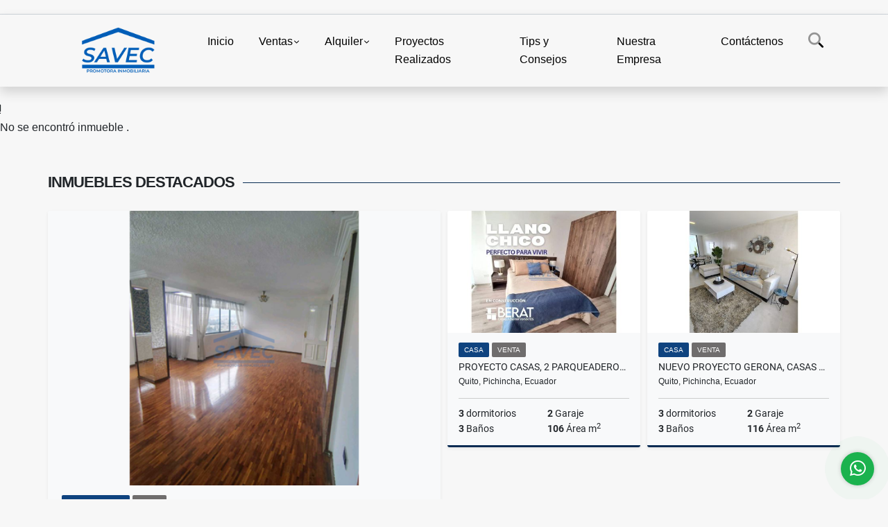

--- FILE ---
content_type: text/html; charset=UTF-8
request_url: https://savecya.com/apartamento-venta-carcelen-quito/6184478
body_size: 8312
content:
<!DOCTYPE html>
<html lang="es">
    <head>
        <meta charset="utf-8">
        <meta name="viewport" content="width=device-width, initial-scale=1.0, user-scalable=no">
        <meta name="author" content="Wasi.co">
        <meta name="description" content="Venta Depar 2 Dormi Carcel&amp;eacute;n $37,000  Informes y visitas: 099 921 2116 Mayra Whats App  Venta de lindo Departamento en PB dos dormitorios, sala, comedor">
        <meta name="Keywords" content="Casa en venta llano chico lllano grande, casa en venta cumbaya, casa en venta quito, departamento en venta quito, depapartamento en arriendo quito, departamento en arriendo cumbaya">
        <meta name="Language" content="Spanish">
        <meta name="Designer" content="www.wasi.co">
        <meta name="distribution" content="Global">
        <meta name="Robots" content="INDEX,FOLLOW">
        <meta name="csrf-token" content="NVYpe8AZSYQMUKb1ZzEeUIJU9Uek9lA9vyqTz9a0">

        <title>Venta Depar 2 Dormi Carcelén $38,000 - US$38,000 USD</title>

        <!-- og tags -->
        <meta property="og:description" content="Venta Depar 2 Dormi Carcel&amp;eacute;n $37,000  Informes y visitas: 099 921 2116 Mayra Whats App  Venta de lindo Departamento en PB dos dormitorios, sala, comedor" />
        <meta property="og:title" content="Venta Depar 2 Dormi Carcelén $38,000 - US$38,000 USD" />
        <meta property="og:type" content="website" />
        <meta property="og:url" content="https://savecya.com/apartamento-venta-carcelen-quito/6184478" />
        <meta property="og:image" content="https://images.wasi.co/inmuebles/b29830220230119020149.jpg" />
        <meta property="og:image:width" content="300" />
        <meta property="og:image:height" content="225" />
        <meta property="og:site_name" content="savecya.com" />

        <!-- og tags google+ -->
        <meta itemprop="description" content="Venta Depar 2 Dormi Carcel&amp;eacute;n $37,000  Informes y visitas: 099 921 2116 Mayra Whats App  Venta de lindo Departamento en PB dos dormitorios, sala, comedor">

        <!-- og tags twitter-->
        <meta name="twitter:card" value="Venta Depar 2 Dormi Carcel&amp;eacute;n $37,000  Informes y visitas: 099 921 2116 Mayra Whats App  Venta de lindo Departamento en PB dos dormitorios, sala, comedor">

                    <link href="https://images.wasi.co/inmuebles/b29830220230119020149.jpg" rel="image_src"/>
        
        <link rel="shortcut icon" href="https://images.wasi.co/empresas/f20210623073701.png" />
        <!-- ------------ Main Style ------------ -->
                    <link href="https://savecya.com/css/v1/pro27b/style.min.css?v11769771803" async rel="stylesheet" type="text/css"/>
            <link href="https://savecya.com/css/v1/pro27b/fonts.min.css?v11769771803" async rel="stylesheet" type="text/css"/>
                                          <!--<link href="https://savecya.com/custom-css/145bad.min.css" async rel="stylesheet" type="text/css"/>-->
                                          <!--skin colors-->
        <!--<link href="css/skin/{color}.min.css" rel="stylesheet" type="text/css"/>-->
        <!--<link rel="stylesheet" href="https://cdn.jsdelivr.net/npm/bootstrap-select@1.14.0-beta3/dist/css/bootstrap-select.min.css">-->

                        <style>
          .primary-bg {
  background-color: #145bad;
}
.primary-txt {
  color: #ffffff;
}
.primary-link {
  color: #ffffff !important;
}
.primary-link:hover, .primary-link:active, .primary-link:focus, .primary-link:focus-visible {
  color: #ffffff !important;
  opacity: 0.6;
}
.primary-bg500 {
  background-color: #0f437f !important;
  color: #ffffff !important;
}
.primary-btn500, .btn-dark {
  background-color: #0e3e76 !important;
  border-color: #0e3e76 !important;
  color: #ffffff !important;
}
.primary-btn500:hover, .btn-dark:hover {
  background-color: #092b52 !important;
}
.primary-bd {
  border-color: #145bad !important;
}
.primary-bd500 {
  border-color: #092b52 !important;
}
.primary-h500 {
  color: #0e3e76 !important;
}

                  </style>
                            <!-- Global site tag (gtag.js) - Google Analytics -->
<script async src="https://www.googletagmanager.com/gtag/js?id=UA-154021014-2"></script>
<script>
  window.dataLayer = window.dataLayer || [];
  function gtag(){dataLayer.push(arguments);}
  gtag('js', new Date());

  gtag('config', 'UA-154021014-2');
</script>


<!-- Facebook Pixel Code -->
<script>
!function(f,b,e,v,n,t,s)
{if(f.fbq)return;n=f.fbq=function(){n.callMethod?
n.callMethod.apply(n,arguments):n.queue.push(arguments)};
if(!f._fbq)f._fbq=n;n.push=n;n.loaded=!0;n.version='2.0';
n.queue=[];t=b.createElement(e);t.async=!0;
t.src=v;s=b.getElementsByTagName(e)[0];
s.parentNode.insertBefore(t,s)}(window, document,'script',
'https://connect.facebook.net/en_US/fbevents.js');
fbq('init', '751384865561356');
fbq('track', 'PageView');
</script>
<noscript><img height="1" width="1" style="display:none"
src="https://www.facebook.com/tr?id=751384865561356&ev=PageView&noscript=1"
/></noscript>
<!-- End Facebook Pixel Code -->
                        <script src="https://www.google.com/recaptcha/api.js?hl=es" async defer></script>
    </head>
    <body>
            <section id="gLang" >
    <div class="googleLang container-lg">
        <div id="google_translate_element"></div>
    </div>
</section>
<nav class="navbar navbar-expand-xl sticky-top shadow primary-bd">
    <div class="container-lg">
        <a class="navbar-brand primary-txt"  href="https://savecya.com"><img src="https://images.wasi.co/empresas/b20210623073701.png"  data-2x="https://images.wasi.co/empresas/2xb20210623073701.png" onerror="this.src='https://images.wasi.co/empresas/b20210623073701.png'" title="Logo empresa"
                                                                     class="logo img-fluid" alt="savec tu mejor opcion para casas en venta departamentos terrenos oficinas locales">
                            </a>
        <button class="navbar-toggler" data-bs-toggle="offcanvas" data-bs-target="#offcanvasExample" aria-controls="offcanvasExample">
            <div class="hamburger-toggle">
                <div class="hamburger">
                    <span></span>
                    <span></span>
                    <span></span>
                </div>
            </div>
        </button>
        <div class="navbarcollapse navbar-collapse justify-content-end" id="navbar-content">
            <ul class="navbar-nav">
                <li class="nav-item" ><a class="nav-link" href="https://savecya.com" >Inicio</a></li>
                                                                    <li class="nav-item dropdown"><a class="nav-link dropdown-toggle" data-bs-toggle="dropdown" data-bs-auto-close="outside" href="https://savecya.com/s/ventas">Ventas</a>
                        <ul class="dropdown-menu shadow">
                                                                                                                                                            <li><a class="dropdown-item" href="https://savecya.com/s/bungalow/ventas?id_property_type=22&amp;business_type%5B0%5D=for_sale">Bungalow (1)</a></li>
                                                                                                                                                                                                                                                        <li><a class="dropdown-item" href="https://savecya.com/s/campos-chacras-y-quintas/ventas?id_property_type=31&amp;business_type%5B0%5D=for_sale">Campos, Chacras y Quintas (3)</a></li>
                                                                                                                                <li><a class="dropdown-item" href="https://savecya.com/s/casa/ventas?id_property_type=1&amp;business_type%5B0%5D=for_sale">Casa (55)</a></li>
                                                                                                                                                                                                                                                                                                                    <li><a class="dropdown-item" href="https://savecya.com/s/consultorio/ventas?id_property_type=15&amp;business_type%5B0%5D=for_sale">Consultorio (2)</a></li>
                                                                                                                                                                                            <li><a class="dropdown-item" href="https://savecya.com/s/departamento/ventas?id_property_type=2&amp;business_type%5B0%5D=for_sale">Departamento (43)</a></li>
                                                                                                                                                                                            <li><a class="dropdown-item" href="https://savecya.com/s/edificio/ventas?id_property_type=16&amp;business_type%5B0%5D=for_sale">Edificio (2)</a></li>
                                                                                                                                <li><a class="dropdown-item" href="https://savecya.com/s/finca/ventas?id_property_type=7&amp;business_type%5B0%5D=for_sale">Finca (11)</a></li>
                                                                                                                                <li><a class="dropdown-item" href="https://savecya.com/s/finca-hoteles/ventas?id_property_type=13&amp;business_type%5B0%5D=for_sale">Finca - Hoteles (4)</a></li>
                                                                                                                                <li><a class="dropdown-item" href="https://savecya.com/s/galpon-industrial/ventas?id_property_type=23&amp;business_type%5B0%5D=for_sale">Galpon Industrial (2)</a></li>
                                                                                                                                                                                            <li><a class="dropdown-item" href="https://savecya.com/s/hostal/ventas?id_property_type=18&amp;business_type%5B0%5D=for_sale">Hostal (1)</a></li>
                                                                                                                                <li><a class="dropdown-item" href="https://savecya.com/s/hoteles/ventas?id_property_type=12&amp;business_type%5B0%5D=for_sale">Hoteles (3)</a></li>
                                                                                                                                                                                                                                                        <li><a class="dropdown-item" href="https://savecya.com/s/lote/ventas?id_property_type=5&amp;business_type%5B0%5D=for_sale">Lote (12)</a></li>
                                                                                                                                                                                            <li><a class="dropdown-item" href="https://savecya.com/s/lote-de-playa/ventas?id_property_type=17&amp;business_type%5B0%5D=for_sale">Lote de Playa (1)</a></li>
                                                                                                                                                                                            <li><a class="dropdown-item" href="https://savecya.com/s/oficina/ventas?id_property_type=4&amp;business_type%5B0%5D=for_sale">Oficina (7)</a></li>
                                                                                                                                                                                                                                                                                                                    <li><a class="dropdown-item" href="https://savecya.com/s/suite/ventas?id_property_type=14&amp;business_type%5B0%5D=for_sale">Suite (7)</a></li>
                                                                                                                                <li><a class="dropdown-item" href="https://savecya.com/s/terreno/ventas?id_property_type=32&amp;business_type%5B0%5D=for_sale">Terreno (72)</a></li>
                                                                                    </ul>
                    </li>
                                                                                    <li class="nav-item dropdown"><a class="nav-link dropdown-toggle" data-bs-toggle="dropdown" data-bs-auto-close="outside" href="https://savecya.com/s/alquiler">Alquiler</a>
                        <ul class="dropdown-menu shadow">
                                                                                                                                                                                                                                                                                                                                                <li><a class="dropdown-item" href="https://savecya.com/s/campos-chacras-y-quintas/alquiler?id_property_type=31&amp;business_type%5B0%5D=for_rent">Campos, Chacras y Quintas (1)</a></li>
                                                                                                                                <li><a class="dropdown-item" href="https://savecya.com/s/casa/alquiler?id_property_type=1&amp;business_type%5B0%5D=for_rent">Casa (5)</a></li>
                                                                                                                                                                                                                                                                                                                                                                                                                                            <li><a class="dropdown-item" href="https://savecya.com/s/departamento/alquiler?id_property_type=2&amp;business_type%5B0%5D=for_rent">Departamento (4)</a></li>
                                                                                                                                                                                                                                                                                                                                                                                                                                                                                                        <li><a class="dropdown-item" href="https://savecya.com/s/hostal/alquiler?id_property_type=18&amp;business_type%5B0%5D=for_rent">Hostal (1)</a></li>
                                                                                                                                                                                                                                                        <li><a class="dropdown-item" href="https://savecya.com/s/local/alquiler?id_property_type=3&amp;business_type%5B0%5D=for_rent">Local (3)</a></li>
                                                                                                                                                                                                                                                                                                                                                                                <li><a class="dropdown-item" href="https://savecya.com/s/oficina/alquiler?id_property_type=4&amp;business_type%5B0%5D=for_rent">Oficina (6)</a></li>
                                                                                                                                                                                                                                                                                                                    <li><a class="dropdown-item" href="https://savecya.com/s/suite/alquiler?id_property_type=14&amp;business_type%5B0%5D=for_rent">Suite (2)</a></li>
                                                                                                                                <li><a class="dropdown-item" href="https://savecya.com/s/terreno/alquiler?id_property_type=32&amp;business_type%5B0%5D=for_rent">Terreno (3)</a></li>
                                                                                    </ul>
                    </li>
                                                                                                                    <li class="nav-item"><a class="nav-link" href="https://savecya.com/main-servicios.htm" >Proyectos Realizados</a></li>
                                                                                          <li class="nav-item"><a class="nav-link" href="https://savecya.com/blog" >Tips y Consejos</a></li>
                                                                                                                        <li class="nav-item"><a class="nav-link" href="https://savecya.com/main-contenido-cat-2.htm" >Nuestra Empresa</a></li>
                                <li class="nav-item"><a class="nav-link" href="https://savecya.com/main-contactenos.htm" >Contáctenos</a></li>
                <li class="nav-item d-none d-xl-block">
                    <a class="nav-link show_hide" href="#" tabindex="-1"><i class="fa-duotone fa-search"></i></a>
                </li>
                <!--li class="nav-item d-none d-lg-block d-xl-block">
                    <a class="nav-link" href="#" tabindex="-1" data-bs-toggle-theme="true" aria-disabled="true"><i class="fa-duotone fa-light-switch-on"></i></a>
                </li-->
            </ul>
        </div>
    </div>
</nav>
<!--mobile search-->
<div class="slidingSearch bg-body-tertiary shadow">
    <div class="container-fix">
        <form method="GET" action="https://savecya.com/s" accept-charset="UTF-8" onSubmit="$(&#039;input[type=&quot;submit&quot;]&#039;).attr(&quot;disabled&quot;,&quot;disabled&quot;);">
        <div class="input-group">
                    <input type="text" class="form-control" aria-label="" placeholder="Buscar por:" name="match" value=""  aria-describedby="button-addon2">
                    <button type="submit" class="btn primary-btn500 btn-outline-primary show_hide"> Buscar </button>
        </div>
        </form>
    </div>
</div>
<div class="offcanvas offcanvas-start" tabindex="-1" id="offcanvasExample" aria-labelledby="offcanvasExampleLabel">
    <div class="offcanvas-header">
        <h5 class="offcanvas-title" id="offcanvasExampleLabel">Menú</h5>
        <button type="button" class="btn-close" data-bs-dismiss="offcanvas" aria-label="Close"></button>
    </div>
    <div class="offcanvas-body">
        <div class="adv-panel"></div>

        <h5>Buscar por:</h5>
        <form method="GET" action="https://savecya.com/s" accept-charset="UTF-8" onSubmit="$(&#039;input[type=&quot;submit&quot;]&#039;).attr(&quot;disabled&quot;,&quot;disabled&quot;);">
        <div class="input-group">
                    <input type="text" class="form-control" aria-label="" placeholder="Buscar por:" name="match" value="">
                    <button type="submit" class="btn primary-btn500 btn-outline-secondary show_hide"> Buscar </button>
        </div>
        </form>
    </div>
</div>
                    <section>
            <div class="area-content ">
                <!-- mensage-->
                <div class="msg_empty">
                    <div class="text">
                        <i class="far fa-exclamation"></i>
                        <p> No se encontró inmueble .</p>
                    </div>
                </div>
                <!-- end mensage-->
                <section>
        <div class="container-fluid container-fix">
            <div class="areaInmuebles container-fix">
                <div class="head border border-top-0 border-end-0 border-start-0 primary-bd500">
                    <h3>INMUEBLES <STRONG>DESTACADOS</STRONG></h3>
                </div>
                <div class="list-properties">
                    <div class="row">
                                                                                   <div class="col-md-6 col-lg-6">
                                    <div class="item shadow-sm bg-body-tertiary border border-3 border-top-0 border-end-0 border-start-0 primary-bd500 ">
        <figure>
        <a href="https://savecya.com/departamento-venta-el-batan-quito/5385094" class="fill object-fit-cover">
            <img data-sizes="auto" src="https://image.wasi.co/[base64]" class="fill-box" alt="115mil amplio departamento gaspar de villarroel eloy alfaro batan">
        </a>
    </figure>
    <div class="body">
        <span class="tag1 primary-bg500 primary-t500">DEPARTAMENTO</span> <span class="tag2">
            VENTA
        </span>
        <h2><a href="https://savecya.com/departamento-venta-el-batan-quito/5385094" class="t8-title link">115mil Amplio Departamento, Gaspar de Villarroel, Eloy Alfaro, Batan</a></h2>
        <div class="ubicacion  t8-title">Quito, Pichincha, Ecuador</div>
        <div class="info_details">
            <div class="row">
                <div class="col-6 ellipsis"><strong>3</strong> dormitorios</div>
                <div class="col-6 ellipsis"><strong>1</strong> Garaje</div>
                <div class="col-6 ellipsis"><strong>4</strong> Baños</div>
                                <div class="col-6 ellipsis"><strong>190</strong> Área m<sup>2</sup> </div>
                            </div>
        </div>
    </div>
    <a href="https://savecya.com/departamento-venta-el-batan-quito/5385094" style="text-decoration: none">
      <div class="areaPrecio">
          <div class="row">
                                                                    <div class="col-5"></div>
                      <div class="col-7 text-end">
                          <span class="ttPrices">Venta</span>
                          <p class=" t8-title">US$115,000 <small>USD</small></p>
                      </div>
                                                            </div>
      </div>
    </a>
</div>
                                </div>
                                                                                                                                                                                 <div class="col-md-6 col-lg-6">
                            <div class="row">
                                                                                                                                                                              <div class="col-md-6">
                                            <div class="item shadow-sm bg-body-tertiary border border-3 border-top-0 border-end-0 border-start-0 primary-bd500 item_small">
        <figure>
        <a href="https://savecya.com/casa-venta-llano-chico-quito/6575788" class="fill object-fit-cover">
            <img data-sizes="auto" src="https://image.wasi.co/[base64]" class="fill-box" alt="proyecto casas 2 parqueaderos credito vip llano chico sbolivar">
        </a>
    </figure>
    <div class="body">
        <span class="tag1 primary-bg500 primary-t500">CASA</span> <span class="tag2">
            VENTA
        </span>
        <h2><a href="https://savecya.com/casa-venta-llano-chico-quito/6575788" class="t8-title link">Proyecto Casas, 2 parqueaderos, Credito VIP, Llano Chico, S.Bolivar</a></h2>
        <div class="ubicacion  t8-title">Quito, Pichincha, Ecuador</div>
        <div class="info_details">
            <div class="row">
                <div class="col-6 ellipsis"><strong>3</strong> dormitorios</div>
                <div class="col-6 ellipsis"><strong>2</strong> Garaje</div>
                <div class="col-6 ellipsis"><strong>3</strong> Baños</div>
                                <div class="col-6 ellipsis"><strong>106</strong> Área m<sup>2</sup> </div>
                            </div>
        </div>
    </div>
    <a href="https://savecya.com/casa-venta-llano-chico-quito/6575788" style="text-decoration: none">
      <div class="areaPrecio">
          <div class="row">
                                                                    <div class="col-5"></div>
                      <div class="col-7 text-end">
                          <span class="ttPrices">Venta</span>
                          <p class=" t8-title">US$91,000 <small>USD</small></p>
                      </div>
                                                            </div>
      </div>
    </a>
</div>
                                        </div>
                                                                                                                                              <div class="col-md-6">
                                            <div class="item shadow-sm bg-body-tertiary border border-3 border-top-0 border-end-0 border-start-0 primary-bd500 item_small">
        <figure>
        <a href="https://savecya.com/casa-venta-puembo-quito/7394632" class="fill object-fit-cover">
            <img data-sizes="auto" src="https://image.wasi.co/[base64]" class="fill-box" alt="nuevo proyecto gerona casas 162m2 puembo via aeropuerto">
        </a>
    </figure>
    <div class="body">
        <span class="tag1 primary-bg500 primary-t500">CASA</span> <span class="tag2">
            VENTA
        </span>
        <h2><a href="https://savecya.com/casa-venta-puembo-quito/7394632" class="t8-title link">Nuevo Proyecto GERONA, Casas 162m2, Puembo vía Aeropuerto</a></h2>
        <div class="ubicacion  t8-title">Quito, Pichincha, Ecuador</div>
        <div class="info_details">
            <div class="row">
                <div class="col-6 ellipsis"><strong>3</strong> dormitorios</div>
                <div class="col-6 ellipsis"><strong>2</strong> Garaje</div>
                <div class="col-6 ellipsis"><strong>3</strong> Baños</div>
                                <div class="col-6 ellipsis"><strong>116</strong> Área m<sup>2</sup> </div>
                            </div>
        </div>
    </div>
    <a href="https://savecya.com/casa-venta-puembo-quito/7394632" style="text-decoration: none">
      <div class="areaPrecio">
          <div class="row">
                                                                    <div class="col-5"></div>
                      <div class="col-7 text-end">
                          <span class="ttPrices">Venta</span>
                          <p class=" t8-title">US$122,000 <small>USD</small></p>
                      </div>
                                                            </div>
      </div>
    </a>
</div>
                                        </div>
                                                                                               </div>
                        </div>
                        <div class="col-lg-12">
                            <div class="row">
                                                                                                                                                                                                                                                                        </div>
                        </div>
                    </div>
                </div>
            </div>
        </div>
    </section>
            </div>
        </section>
        </div>
        <footer id="footer_app">
    <div class="mask"></div>
    <div class="container-fluid">
        <div class="areaFooter container-fix">
            <div class="row">
                <div class="col-lg-12">
                    <div class="about">
                        <i class="fal fa-info-circle"></i>
                                                    <h4>QUIÉNES SOMOS</h4>
                            <span class="line primary-bg"></span>
                            <p>SAVEC y Asociados es una empresa dedicada a la construcción y comercialización de proyectos inmobiliarios. Cuenta con profesionales de gran experiencia que combina áreas de diseño, ingeniería, planificación y comercialización de proyectos inmobiliarios. </p>
                                                <p>
                            <a href="/main-contenido-cat-6.htm">Políticas de privacidad</a>
                        </p>
                    </div>
                </div>

                <div class="col-lg-12 col-md-12">
                    <div class="row">
                        <div class="col-lg-3 col-md-6">
                            <div class="content">
                                <i class="fal fa-phone"></i>
                                <h4>TELÉFONO</h4>
                                <span class="line primary-bg"></span>
                                                                    <p>
                                        <a href="tel:+593995824805">+593995824805</a>
                                    </p>
                                                                                                <p>
                                    <a href="tel:+593995824805">
                                        +593995824805
                                    </a>
                                </p>
                                                            </div>
                        </div>
                        <div class="col-lg-3 col-md-6">
                            <div class="content">
                                <i class="fal fa-map-marker-alt"></i>
                                <h4>UBICACIÓN</h4>
                                <span class="line primary-bg"></span>
                                <address>
                                    Av Naciones Unidas E3-39 y Av Amazonas 
Edificio La Previsora Torre B oficina 707<br>
                                    <strong>Quito - Pichincha - Ecuador</strong>
                                </address>
                            </div>
                        </div>
                        <div class="col-lg-3 col-md-6">
                            <div class="content">
                                <i class="fal fa-envelope-open"></i>
                                <h4>EMAIL</h4>
                                <span class="line primary-bg"></span>
                                <p>
                                    <a href="mailto:&#105;&#110;&#102;&#111;&#64;&#115;&#97;&#118;&#101;&#99;&#121;&#97;&#46;&#99;&#111;&#109;" class="notranslate">&#105;&#110;&#102;&#111;&#64;&#115;&#97;&#118;&#101;&#99;&#121;&#97;&#46;&#99;&#111;&#109;</a>
                                </p>
                            </div>
                        </div>
                                                <div class="col-lg-3 col-md-6">
                            <div class="content">
                                <i class="fal fa-share-alt"></i>
                                <h4>REDES SOCIALES</h4>
                                <span class="line primary-bg"></span>
                                <ul class="follow d-flex justify-content-center">
                                                                            <li><a href="https://www.facebook.com/savecyasociados/?view_public_for=110632395656210" target="_blank" data-follow="facebook" title="facebook"><span>Facebook</span></a></li>
                                                                                                                <li><a href="https://twitter.com/infosavec" target="_blank" data-follow="x-twitter" title="x-twitter"><span>X</span></a></li>
                                                                                                                <li><a href="https://www.instagram.com/savecyasociados/?hl=es-la" target="_blank" data-follow="instagram" title="instagram"><span>Instagram</span></a></li>
                                                                                                                                                                                </ul>
                            </div>
                        </div>
                                            </div>
                </div>
            </div>
        </div>
    </div>
</footer>
    <!--Whatsapp Widget-->
<div class="whatsApp_widget">
    <div class="box-chat webp">
        <div class="get-comment-close close-widget-top"><i class="far fa-times"></i></div>
        <div class="head">
            <div class="row">
                <div class="col-9">
                    <figure><img src="https://images.wasi.co/empresas/b20210623073701.png" alt="SAVEC Y ASOCIADOS CIA LTDA"></figure>
                    <div class="empresa">
                        <span class="tt1">SAVEC Y ASOCIADOS CIA LTDA</span>
                        <span class="tt2">Whatsapp</span>
                    </div>
                </div>
                <div class="col-3 text-right">
                    <i class="fab fa-whatsapp"></i>
                </div>
            </div>
        </div>
        <div class="body">
            <div class="tag-label">Hoy</div>
            <div class="welcome_text arrow_box">
                Hola, buen día. Cómo puedo ayudarle el día de hoy?
                <span id="msg-time"></span>
            </div>
            <p>&nbsp;</p>
        </div>
        <div class="foot">
            <div class="input-group">
                <textarea id="text_whatsapp" data-autoresize rows="1" class="form-control textarea_whatsapp" placeholder="Enviar mensaje"></textarea>
                <div class="input-group-append">
                    <span id="send_w" class="input-group-text" onClick="javascript: window.open('https://wa.me/593995824805?text=' + document.getElementById('text_whatsapp').value);"><i class="fas fa-paper-plane"></i></span>
                </div>
            </div>
        </div>
    </div>

    <div class="sonar-wrapper">
        <div class="sonar-emitter">
            <div class="sonar-wave"></div>
        </div>
    </div>

    <div id="get-comment-btn" class="btn-whatsapp">
        <a href="#?"> <i class="fab fa-whatsapp"></i></a>
    </div>
</div>
<!--end-->
    <section id="Bottom" class="primary-bg500 primary-t500">
  <div class="container-fluid">
    <div class="areaBottom container-fix">
        <div class="row">
            <div class="col-md-6 hidden-sm-down">
                <div class="copy">
                    ©2026 <strong>savecya.com</strong>, todos los derechos reservados.
                </div>
            </div>
                        <div class="col-md-6 align-self-center">
                <div class="by">
                    <span>Powered by:</span> <b>wasi.co</b>
                </div>
            </div>
                    </div>
    </div>
  </div>
</section>

    <!-- Modal -->
<div id="modal_offer">
    <div class="modal fade" id="modelId" tabindex="-1" role="dialog" aria-labelledby="modelTitleId" aria-hidden="true">
        <div class="modal-dialog modal-sm" role="document">
            <div class="modal-content modal-ofertar" style="border-radius: 3px">
                <div class="modal-header">
                    <h5 class="modal-title" id="exampleModalCenterTitle">Ofertar</h5>
                    <button type="button" class="close" data-dismiss="modal" aria-label="Close">
                        <span aria-hidden="true">&times;</span>
                    </button>

                </div>
                <form-offer-property
                        city="562897"
                        country="103"
                        region="1811"
                />
            </div>
        </div>
    </div>
</div>    <!-- Modal -->
<div id="modal_offer">
    <div class="modal fade" id="modelId" tabindex="-1" role="dialog" aria-labelledby="modelTitleId" aria-hidden="true">
        <div class="modal-dialog modal-sm" role="document">
            <div class="modal-content modal-ofertar" style="border-radius: 3px">
                <div class="modal-header">
                    <h5 class="modal-title" id="exampleModalCenterTitle">Ofertar</h5>
                    <button type="button" class="close" data-dismiss="modal" aria-label="Close">
                        <span aria-hidden="true">&times;</span>
                    </button>

                </div>
                <form-offer-property
                        city="562897"
                        country="103"
                        region="1811"
                />
            </div>
        </div>
    </div>
</div>    
                    <script defer>
                (function(i,s,o,g,r,a,m){i['GoogleAnalyticsObject']=r;i[r]=i[r]||function(){
                    (i[r].q=i[r].q||[]).push(arguments)},i[r].l=1*new Date();a=s.createElement(o),
                    m=s.getElementsByTagName(o)[0];a.async=1;a.src=g;m.parentNode.insertBefore(a,m)
                })(window,document,'script','//www.google-analytics.com/analytics.js','ga');


                ga('create', 'UA-154021014-2', 'auto');
                ga('send', 'pageview');
            </script>
                <script>
            var lang_locale = 'es';
            window.lang_custom = {"id_empresa":29830,"lang":"es","country_iso":"ec","es":{"models\/business_type":{"actions":{"sale":"Vender","transfer":"Permutar"},"rent":"Alquiler","sale":"Venta|Ventas"},"models\/company":{"contact_us":"Cont\u00e1ctenos","my_company":"Nuestra Empresa"},"models\/location":{"region":{"label":"Estado \/ Departamento"},"city":{"label":"Ciudad"},"location":{"label":"Localidad"},"zone":{"label":"Zona"}},"models\/news":{"label":"Tips y Consejos|Tips y Consejos"},"models\/property":{"area":{"label":"\u00c1rea"},"availability":{"rented":"Alquilado"},"bedroom":"dormitorios|dormitorios","floor":"Piso","garage":"Garaje","maintenance_fee":"Administraci\u00f3n","property_condition":{"used":"Usado"}},"models\/property_feature":{"id":{"4":"Amoblado"}},"models\/property_type":{"id":{"2":"Departamento|Departamento","3":"Local","5":"Lote","7":"Finca","11":"Campestre","14":"Suite|Suites","21":"Penthouse","25":"Piso","27":"Cortijo","29":"Isla"}},"models\/service":{"label":"Servicio|Proyectos Realizados"},"models\/user":{"label":"Asesor|Asesor"}}};
        </script>
        <script>
            var city_label = 'Ciudad';
                                    var iso_country = '';
        </script>
        <!-- Global JS -->
        <script src="https://savecya.com/js/v1/pro27b/global.min.js?v11769771803"></script>
                  <script src="https://savecya.com/js/app2.js?v11769771803"></script>
                        <!--<script src="https://cdn.jsdelivr.net/npm/bootstrap-select@1.14.0-beta3/dist/js/bootstrap-select.min.js"></script>-->
                <script src="https://savecya.com/js/lazyload.min.js?v11769771803" async></script>
                <script src="https://savecya.com/js/webp.js?v11769771803" async></script>
                                <script defer type="text/javascript">
            var _paq = _paq || [];
            /* tracker methods like "setCustomDimension" should be called before "trackPageView" */
            _paq.push(['trackPageView']);
            _paq.push(['enableLinkTracking']);
            (function() {
                var u="//wasiz.com/";
                _paq.push(['setTrackerUrl', u+'piwik.php']);
                _paq.push(['setSiteId', '29838']);
                var d=document, g=d.createElement('script'), s=d.getElementsByTagName('script')[0];
                g.type='text/javascript'; g.async=true; g.defer=true; g.src=u+'piwik.js'; s.parentNode.insertBefore(g,s);
            })();
        </script>
                                <script>
            setTimeout(function() {
                var headID = document.getElementsByTagName("head")[0];
                var newScript = document.createElement('script');
                newScript.src = '//translate.google.com/translate_a/element.js?cb=googleTranslateElementInit';
                headID.appendChild(newScript);
            }, 2000);
        </script>
        <script>
            function googleTranslateElementInit() {
                new google.translate.TranslateElement({
                    pageLanguage: 'es',
                    includedLanguages: 'de,en,pt,ru,fr,fa,zh-CN,zh-TW,ar,it,es,nl',
                    layout: google.translate.TranslateElement.InlineLayout.SIMPLE
                }, 'google_translate_element');
            }
        </script>
                                    <script>
        new Vue({
            el: '#app',
            mounted: function () {
                var customer={
                    first_name: '',
                    last_name: '',
                    email: '',
                    phone: '',
                };
                if(customer.first_name){
                    bus.$emit('contact-sent',{
                        email: customer.email,
                        phone: customer.phone,
                        first_name: customer.first_name,
                        last_name: customer.last_name
                    });
                }
            }
        });
    </script>
            <script>
        new Vue({
            el: '#footer_app',
        });
    </script>
            <script>
            (function(d, s, id) {
                var js, fjs = d.getElementsByTagName(s)[0];
                if (d.getElementById(id)) return;
                js = d.createElement(s); js.id = id;
                js.src = 'https://connect.facebook.net/es/sdk.js#xfbml=1&version=v3.2&autoLogAppEvents=1';
                fjs.parentNode.insertBefore(js, fjs);
            }(document, 'script', 'facebook-jssdk'));
        </script>
            <script>
            new Vue({
                el: '#modal_offer',
            });
        </script>
            <input type="text" id="trc" value="" disabled="disabled" style="display: none">
    </body>
</html>
